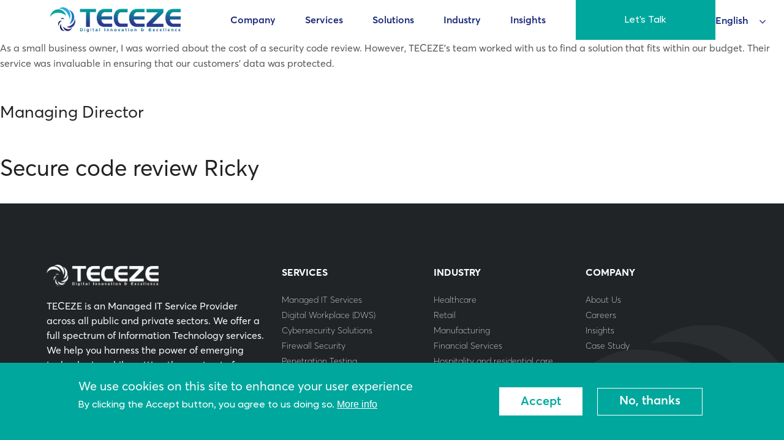

--- FILE ---
content_type: text/html; charset=UTF-8
request_url: https://teceze.com/node/985
body_size: 12004
content:
<!DOCTYPE html>
<html  lang="en" dir="ltr" prefix="og: https://ogp.me/ns#">
<head>
  <meta charset="utf-8" />
<script async src="https://www.googletagmanager.com/gtag/js?id=UA-149836009-1"></script>
<script>window.dataLayer = window.dataLayer || [];function gtag(){dataLayer.push(arguments)};gtag("js", new Date());gtag("set", "developer_id.dMDhkMT", true);gtag("config", "UA-149836009-1", {"groups":"default","anonymize_ip":true,"page_placeholder":"PLACEHOLDER_page_path"});gtag("config", "G-HM9PNTY4S9", {"groups":"default","page_placeholder":"PLACEHOLDER_page_location"});</script>
<link rel="canonical" href="https://teceze.com/node/985" />
<meta name="robots" content="index, follow" />
<meta name="description" content="As a small business owner, I was worried about the cost of a security code review. However, TECEZE&#039;s team worked with us to find a solution that fits within our budget. Their service was invaluable in ensuring that our customers&#039; data was protected." />
<meta property="og:site_name" content="Teceze" />
<meta property="og:type" content="Testimonials" />
<meta property="og:url" content="https://teceze.com/node/985" />
<meta property="og:title" content="Secure code review Ricky | Teceze" />
<meta property="og:description" content="As a small business owner, I was worried about the cost of a security code review. However, TECEZE&#039;s team worked with us to find a solution that fits within our budget. Their service was invaluable in ensuring that our customers&#039; data was protected." />
<meta property="article:publisher" content="https://www.linkedin.com/company/teceze" />
<meta property="article:published_time" content="2026-01-21T05:11:47+0000" />
<meta name="twitter:card" content="summary_large_image" />
<meta name="twitter:description" content="As a small business owner, I was worried about the cost of a security code review. However, TECEZE&#039;s team worked with us to find a solution that fits within our budget. Their service was invaluable in ensuring that our customers&#039; data was protected." />
<meta name="twitter:title" content="Secure code review Ricky | Teceze" />
<meta name="Generator" content="Drupal 9 (https://www.drupal.org)" />
<meta name="MobileOptimized" content="width" />
<meta name="HandheldFriendly" content="true" />
<meta name="viewport" content="width=device-width, initial-scale=1.0" />
<style>div#sliding-popup, div#sliding-popup .eu-cookie-withdraw-banner, .eu-cookie-withdraw-tab {background: #0779bf} div#sliding-popup.eu-cookie-withdraw-wrapper { background: transparent; } #sliding-popup h1, #sliding-popup h2, #sliding-popup h3, #sliding-popup p, #sliding-popup label, #sliding-popup div, .eu-cookie-compliance-more-button, .eu-cookie-compliance-secondary-button, .eu-cookie-withdraw-tab { color: #ffffff;} .eu-cookie-withdraw-tab { border-color: #ffffff;}</style>
<link rel="icon" href="/sites/default/files/32x32_Teceze%20logo.png" type="image/png" />
<script src="/sites/default/files/google_tag/drupal_8/google_tag.script.js?t95qej" defer></script>

    <title>Secure code review Ricky | Teceze</title>
    <link rel="stylesheet" media="all" href="/sites/default/files/css/css_rZMi_JZLOHwj-1THoPvy2vo9dJRhKx_ub_zBkOY5SFc.css" />
<link rel="stylesheet" media="all" href="//cdn.jsdelivr.net/npm/bootstrap@5.3.1/dist/css/bootstrap.min.css" async />
<link rel="stylesheet" media="all" href="/sites/default/files/css/css_vgRFiiTFut9xM6VD3-o_GFhrz8zKOD0-rssiOx5N8Ow.css" async />
<link rel="stylesheet" media="all" href="/sites/default/files/css/css_NJDQfu1obQwVJEYE7GAdDRhO3ZUBLAuRYNNYJrZertQ.css" />

    <script type="application/json" data-drupal-selector="drupal-settings-json">{"path":{"baseUrl":"\/","scriptPath":null,"pathPrefix":"","currentPath":"node\/985","currentPathIsAdmin":false,"isFront":false,"currentLanguage":"en"},"pluralDelimiter":"\u0003","suppressDeprecationErrors":true,"clientside_validation_jquery":{"validate_all_ajax_forms":1,"force_validate_on_blur":false,"messages":{"required":"This field is required.","remote":"Please fix this field.","email":"Please enter a valid email address.","url":"Please enter a valid URL.","date":"Please enter a valid date.","dateISO":"Please enter a valid date (ISO).","number":"Please enter a valid number.","digits":"Please enter only digits.","equalTo":"Please enter the same value again.","maxlength":"Please enter no more than {0} characters.","minlength":"Please enter at least {0} characters.","rangelength":"Please enter a value between {0} and {1} characters long.","range":"Please enter a value between {0} and {1}.","max":"Please enter a value less than or equal to {0}.","min":"Please enter a value greater than or equal to {0}.","step":"Please enter a multiple of {0}."}},"google_analytics":{"account":"UA-149836009-1","trackOutbound":true,"trackMailto":true,"trackTel":true,"trackDownload":true,"trackDownloadExtensions":"7z|aac|arc|arj|asf|asx|avi|bin|csv|doc(x|m)?|dot(x|m)?|exe|flv|gif|gz|gzip|hqx|jar|jpe?g|js|mp(2|3|4|e?g)|mov(ie)?|msi|msp|pdf|phps|png|ppt(x|m)?|pot(x|m)?|pps(x|m)?|ppam|sld(x|m)?|thmx|qtm?|ra(m|r)?|sea|sit|tar|tgz|torrent|txt|wav|wma|wmv|wpd|xls(x|m|b)?|xlt(x|m)|xlam|xml|z|zip","trackDomainMode":1},"eu_cookie_compliance":{"cookie_policy_version":"1.0.0","popup_enabled":true,"popup_agreed_enabled":false,"popup_hide_agreed":false,"popup_clicking_confirmation":false,"popup_scrolling_confirmation":false,"popup_html_info":"\u003Cdiv aria-labelledby=\u0022popup-text\u0022  class=\u0022eu-cookie-compliance-banner eu-cookie-compliance-banner-info eu-cookie-compliance-banner--opt-in\u0022\u003E\n  \u003Cdiv class=\u0022popup-content info eu-cookie-compliance-content\u0022\u003E\n        \u003Cdiv id=\u0022popup-text\u0022 class=\u0022eu-cookie-compliance-message\u0022 role=\u0022document\u0022\u003E\n      \u003Ch2\u003EWe use cookies on this site to enhance your user experience\u003C\/h2\u003E\n\u003Cp\u003EBy clicking the Accept button, you agree to us doing so.\u003C\/p\u003E\n\n              \u003Cbutton type=\u0022button\u0022 class=\u0022find-more-button eu-cookie-compliance-more-button\u0022\u003EMore info\u003C\/button\u003E\n          \u003C\/div\u003E\n\n    \n    \u003Cdiv id=\u0022popup-buttons\u0022 class=\u0022eu-cookie-compliance-buttons\u0022\u003E\n            \u003Cbutton type=\u0022button\u0022 class=\u0022agree-button eu-cookie-compliance-secondary-button\u0022\u003EAccept\u003C\/button\u003E\n              \u003Cbutton type=\u0022button\u0022 class=\u0022decline-button eu-cookie-compliance-default-button\u0022\u003ENo, thanks\u003C\/button\u003E\n          \u003C\/div\u003E\n  \u003C\/div\u003E\n\u003C\/div\u003E","use_mobile_message":false,"mobile_popup_html_info":"\u003Cdiv aria-labelledby=\u0022popup-text\u0022  class=\u0022eu-cookie-compliance-banner eu-cookie-compliance-banner-info eu-cookie-compliance-banner--opt-in\u0022\u003E\n  \u003Cdiv class=\u0022popup-content info eu-cookie-compliance-content\u0022\u003E\n        \u003Cdiv id=\u0022popup-text\u0022 class=\u0022eu-cookie-compliance-message\u0022 role=\u0022document\u0022\u003E\n      \u003Ch2\u003EWe use cookies on this site to enhance your user experience\u003C\/h2\u003E\n\u003Cp\u003EBy tapping the Accept button, you agree to us doing so.\u003C\/p\u003E\n\n              \u003Cbutton type=\u0022button\u0022 class=\u0022find-more-button eu-cookie-compliance-more-button\u0022\u003EMore info\u003C\/button\u003E\n          \u003C\/div\u003E\n\n    \n    \u003Cdiv id=\u0022popup-buttons\u0022 class=\u0022eu-cookie-compliance-buttons\u0022\u003E\n            \u003Cbutton type=\u0022button\u0022 class=\u0022agree-button eu-cookie-compliance-secondary-button\u0022\u003EAccept\u003C\/button\u003E\n              \u003Cbutton type=\u0022button\u0022 class=\u0022decline-button eu-cookie-compliance-default-button\u0022\u003ENo, thanks\u003C\/button\u003E\n          \u003C\/div\u003E\n  \u003C\/div\u003E\n\u003C\/div\u003E","mobile_breakpoint":768,"popup_html_agreed":false,"popup_use_bare_css":false,"popup_height":"auto","popup_width":"100%","popup_delay":1000,"popup_link":"\/privacy-policy","popup_link_new_window":true,"popup_position":false,"fixed_top_position":true,"popup_language":"en","store_consent":false,"better_support_for_screen_readers":false,"cookie_name":"","reload_page":false,"domain":"","domain_all_sites":false,"popup_eu_only":false,"popup_eu_only_js":false,"cookie_lifetime":100,"cookie_session":null,"set_cookie_session_zero_on_disagree":0,"disagree_do_not_show_popup":false,"method":"opt_in","automatic_cookies_removal":true,"allowed_cookies":"","withdraw_markup":"\u003Cbutton type=\u0022button\u0022 class=\u0022eu-cookie-withdraw-tab\u0022\u003EPrivacy settings\u003C\/button\u003E\n\u003Cdiv aria-labelledby=\u0022popup-text\u0022 class=\u0022eu-cookie-withdraw-banner\u0022\u003E\n  \u003Cdiv class=\u0022popup-content info eu-cookie-compliance-content\u0022\u003E\n    \u003Cdiv id=\u0022popup-text\u0022 class=\u0022eu-cookie-compliance-message\u0022 role=\u0022document\u0022\u003E\n      \u003Ch2\u003EWe use cookies on this site to enhance your user experience\u003C\/h2\u003E\n\u003Cp\u003EYou have given your consent for us to set cookies.\u003C\/p\u003E\n\n    \u003C\/div\u003E\n    \u003Cdiv id=\u0022popup-buttons\u0022 class=\u0022eu-cookie-compliance-buttons\u0022\u003E\n      \u003Cbutton type=\u0022button\u0022 class=\u0022eu-cookie-withdraw-button \u0022\u003EWithdraw consent\u003C\/button\u003E\n    \u003C\/div\u003E\n  \u003C\/div\u003E\n\u003C\/div\u003E","withdraw_enabled":false,"reload_options":0,"reload_routes_list":"","withdraw_button_on_info_popup":false,"cookie_categories":[],"cookie_categories_details":[],"enable_save_preferences_button":true,"cookie_value_disagreed":"0","cookie_value_agreed_show_thank_you":"1","cookie_value_agreed":"2","containing_element":"body","settings_tab_enabled":false,"olivero_primary_button_classes":"","olivero_secondary_button_classes":"","close_button_action":"close_banner","open_by_default":true,"modules_allow_popup":true,"hide_the_banner":false,"geoip_match":true},"ajaxTrustedUrl":{"\/search\/node":true},"superfish":{"superfish-main":{"id":"superfish-main","sf":{"animation":{"opacity":"show"},"speed":"fast","dropShadows":false,"disableHI":true},"plugins":{"smallscreen":{"mode":"window_width","title":"Main navigation"},"supersubs":true}}},"user":{"uid":0,"permissionsHash":"dced9662b66c46e4a8fa0426726fb697372e66ad7be9ac60b89071b61e4a7e5c"}}</script>
<script src="/sites/default/files/js/js_VbB87T73l7SGqx4A8hXsSbnilgRV9RB4Vr-xZJLwxbA.js"></script>
<script src="//cdn.jsdelivr.net/npm/bootstrap@5.3.1/dist/js/bootstrap.bundle.min.js" async></script>
<script src="/sites/default/files/js/js_czlguJtFt4xLeWh0EtRBi2KaIUuUdlWZVhS1S0cspWE.js"></script>
<script src="//js.hs-scripts.com/8908642.js" async></script>

    
<!-- Google tag (gtag.js) -->
<script async src="https://www.googletagmanager.com/gtag/js?id=G-HM9PNTY4S9"></script>
<script>
  window.dataLayer = window.dataLayer || [];
  function gtag(){dataLayer.push(arguments);}
  gtag('js', new Date());

  gtag('config', 'G-HM9PNTY4S9');
</script>


<script>window.$zoho=window.$zoho || {};$zoho.salesiq=$zoho.salesiq||{ready:function(){}}</script><script id="zsiqscript" src="https://salesiq.zohopublic.com/widget?wc=siqdb013ce76e6d8ac4269271b7712845a5192e62d9f360432b4a5d07a641b01416" defer></script>


</head>
<body class="page-node-testimonials page-node-985 path-node page-node-type-testimonials">
<a href="#main-content" class="visually-hidden focusable skip-link">
  Skip to main content
</a>
<!--Right Side Buttons Start-->
   
<!--Right Side Buttons End-->
<noscript><iframe src="https://www.googletagmanager.com/ns.html?id=GTM-WWPH9QB" height="0" width="0" style="display:none;visibility:hidden"></iframe></noscript>
  <div class="dialog-off-canvas-main-canvas" data-off-canvas-main-canvas>
    <header id="header" class="new_header_content_page"><!--header-->
		<div class="new_header header-middle"><!--header-middle-->
			<div class="container-fluid">
						<div class="logo pull-left">
							<a href="/"><img style="width:130%;" src=" /themes/tecezeweb/images/teceze-logo.png" width="213" height="41" alt="" /></a>
						</div>

					<div class="nav-section">
						<div class="navbar navbar-default navbar-expand-lg">
							<button class="navbar-toggler" type="button" data-bs-toggle="collapse" data-bs-target="#navbar" aria-controls="navbar" aria-expanded="false" aria-label="Toggle navigation">
								<span class="navbar-toggler-icon"></span>
							</button>

							<div id="navbar" class="collapse navbar-collapse">
								
  <div class="region">
    <div id="block-mainnavigation">
  
    
      
<ul id="superfish-main" class="menu sf-menu sf-main sf-horizontal sf-style-none">
  
<li id="main-menu-link-content7c5ee813-1892-4a8f-b5db-b966c37bf90b" class="sf-depth-1 menuparent"><span class="sf-depth-1 menuparent nolink">Company</span><ul><li id="main-menu-link-content8bb86af8-eabf-4c87-a040-d4b9730d9978" class="sf-depth-2 sf-no-children"><a href="/about-us" class="sf-depth-2">About Us</a></li><li id="main-menu-link-contentc9a1bbed-fd8d-418e-b91c-244836f463ba" class="sf-depth-2 sf-no-children"><a href="/case-study" class="sf-depth-2">Case study</a></li><li id="main-menu-link-content3acb6ce8-dc0e-42df-bfea-d0c1d0c59b14" class="sf-depth-2 sf-no-children"><a href="/careers" class="sf-depth-2">Careers</a></li><li id="main-menu-link-content3c8a74ff-fc85-4df0-8d7a-6480440d8e20" class="sf-depth-2 sf-no-children"><a href="/leadership" class="sf-depth-2">Leadership Team</a></li><li id="main-menu-link-contente46458df-74d9-4908-bdbb-357d5d5ba9bc" class="sf-depth-2 sf-no-children"><a href="https://teceze.com/newsroom" class="sf-depth-2 sf-external">News</a></li><li id="main-menu-link-content68ba212c-4419-47a8-92b8-44a3d836242d" class="sf-depth-2 sf-no-children"><a href="/contact-us" class="sf-depth-2">Contact Us</a></li><li id="main-menu-link-content324f537e-bece-45a8-b370-75a083f1ff74" class="sf-depth-2 sf-no-children"><a href="/location" class="sf-depth-2">Locations</a></li></ul></li><li id="main-menu-link-contentf368e2bb-d6e7-4ce1-99ef-0c111a28b26c" class="sf-depth-1 menuparent"><span class="sf-depth-1 menuparent nolink">Services</span><ul><li id="main-menu-link-contente11aecbf-bf34-4e8f-af3e-6f033e81709e" class="sf-depth-2 menuparent"><a href="/penetration-testing-services" class="sf-depth-2 menuparent">Penetration Testing</a><ul><li id="main-menu-link-contente11aecbf-bf34-4e8f-af3e-6f033e81709e--2" class="sf-depth-2 sf-clone-parent sf-no-children"><a href="/penetration-testing-services" class="sf-depth-2">Penetration Testing</a></li><li id="main-menu-link-contented80a37d-9abc-414b-9c7c-23be4f317b7d" class="sf-depth-3 sf-clone-parent sf-no-children"><a href="/external-penetration-testing" class="sf-depth-3">External  Penetration Testing</a></li><li id="main-menu-link-content24f648a1-6314-4a55-b55b-4661ed36c81d" class="sf-depth-3 sf-clone-parent sf-no-children"><a href="/continuous-security-testing-services" class="sf-depth-3">Continuous Security Testing</a></li><li id="main-menu-link-content388a2ecb-0f15-4c26-969f-2c16bf741891" class="sf-depth-3 sf-clone-parent sf-no-children"><a href="/remoteworking-penetration-testing" class="sf-depth-3">Remote Working Penetration Testing</a></li><li id="main-menu-link-content4197710a-180c-496d-bfc8-f56dbb11277d" class="sf-depth-3 sf-clone-parent sf-no-children"><a href="/dynamic-cone-penetration-testing" class="sf-depth-3">Dynamic Penetration Testing</a></li><li id="main-menu-link-content521cc50d-71e1-472a-b11a-81235224e1a6" class="sf-depth-3 sf-clone-parent sf-no-children"><a href="/Infrastructure-penetration-testing-services" class="sf-depth-3">Infrastructure Penetration Testing</a></li><li id="main-menu-link-content5bc68dfc-ad03-484a-9794-27d26b652b38" class="sf-depth-3 sf-clone-parent sf-no-children"><a href="/Internal-penetration-testing-services" class="sf-depth-3">Internal Penetration Testing</a></li><li id="main-menu-link-contente4eb5515-4b0d-4564-b73d-03af24ba21d4" class="sf-depth-3 sf-clone-parent sf-no-children"><a href="/secure-code-review-services" class="sf-depth-3">Secure Code Review</a></li><li id="main-menu-link-contentedfd5d1c-e27b-48e9-8cfb-d396bcd16452" class="sf-depth-3 sf-clone-parent sf-no-children"><a href="/social-engineering-penetration-testing" class="sf-depth-3">Social Engineering Penetration Testing</a></li><li id="main-menu-link-content9866a38c-7a0d-4e39-b0d1-ce67032a03de" class="sf-depth-3 sf-clone-parent sf-no-children"><a href="/wireless-network-penetration-testing" class="sf-depth-3">Wireless Network Penetration Testing</a></li></ul></li><li id="main-menu-link-content4187ea8f-7331-4ca0-bfc3-8466791c3a52" class="sf-depth-2 menuparent"><a href="/managed-it-services" class="sf-depth-2 menuparent">Managed Services</a><ul><li id="main-menu-link-content4187ea8f-7331-4ca0-bfc3-8466791c3a52--2" class="sf-depth-2 sf-clone-parent sf-no-children"><a href="/managed-it-services" class="sf-depth-2">Managed Services</a></li><li id="main-menu-link-content4f931e47-c35e-49e1-a367-93b7accffb6e" class="sf-depth-3 sf-clone-parent sf-no-children"><a href="/managed-firewall-services" class="sf-depth-3">Managed Firewall Service</a></li><li id="main-menu-link-content84d4fc95-cd22-47ce-8015-22ff7fd6d0b7" class="sf-depth-3 sf-clone-parent sf-no-children"><a href="/managed-it-services" class="sf-depth-3">Managed IT Services</a></li><li id="main-menu-link-content8afa7a31-0950-4b9c-9ab8-f0b82612250b" class="sf-depth-3 sf-clone-parent sf-no-children"><a href="/managed-it-smarthands" class="sf-depth-3">Managed IT Smart Hands</a></li><li id="main-menu-link-contentfc17385b-f4fd-424b-bc25-78936bb5c775" class="sf-depth-3 sf-clone-parent sf-no-children"><a href="/managed-penetration-testing-services" class="sf-depth-3">Managed Penetration Testing</a></li><li id="main-menu-link-contentdd30a695-6b8c-46e1-9ec4-b425fc9e4d98" class="sf-depth-3 sf-clone-parent sf-no-children"><a href="/managed-security-services-provider" class="sf-depth-3">Managed Security Services</a></li><li id="main-menu-link-contentead750f8-816e-4910-8727-d8cf0bbadce5" class="sf-depth-3 sf-clone-parent sf-no-children"><a href="/noc-as-a-service" class="sf-depth-3">Noc as a Service</a></li><li id="main-menu-link-content5c44d9e7-98b2-4252-8427-025bf5727aba" class="sf-depth-3 sf-clone-parent sf-no-children"><a href="/soc-service-providers" class="sf-depth-3">Soc as a Service</a></li></ul></li><li id="main-menu-link-content3398e554-b897-4e46-92a0-1c0c64a98678" class="sf-depth-2 menuparent"><a href="/Compliance-services" class="sf-depth-2 menuparent">Compliance </a><ul><li id="main-menu-link-content3398e554-b897-4e46-92a0-1c0c64a98678--2" class="sf-depth-2 sf-clone-parent sf-no-children"><a href="/Compliance-services" class="sf-depth-2">Compliance </a></li><li id="main-menu-link-contenta0046cd6-fb15-49de-90fe-fa9af6c38817" class="sf-depth-3 sf-clone-parent sf-no-children"><a href="/cyber-essential-plus-services" class="sf-depth-3">Cyber Essentials Plus</a></li><li id="main-menu-link-content10d790c6-195e-4f2b-b9e2-d82fcaef0ead" class="sf-depth-3 sf-clone-parent sf-no-children"><a href="/cyber-essentials-services" class="sf-depth-3">Cyber Essentials</a></li><li id="main-menu-link-contentc0e5db76-60d6-45c9-8d21-0b03136a512f" class="sf-depth-3 sf-clone-parent sf-no-children"><a href="/virtual-ciso-services" class="sf-depth-3">vCISO Services</a></li><li id="main-menu-link-content16fd3f5e-a55c-48b6-9253-44b4b8569868" class="sf-depth-3 sf-clone-parent sf-no-children"><a href="/gdpr-compliance-services" class="sf-depth-3">GDPR</a></li><li id="main-menu-link-content6c6834b9-5561-4ed4-9053-bb3ffafb85c1" class="sf-depth-3 sf-clone-parent sf-no-children"><a href="/hipaa-compliance-services" class="sf-depth-3">HIPAA</a></li><li id="main-menu-link-content65673956-64df-4a06-a7dc-6430f44f5b12" class="sf-depth-3 sf-clone-parent sf-no-children"><a href="/iso-27001-compliance" class="sf-depth-3">ISO 27001</a></li><li id="main-menu-link-content239b66ff-3ba7-4a1f-9578-da4324b04445" class="sf-depth-3 sf-clone-parent sf-no-children"><a href="/pci-dss-compliance-services" class="sf-depth-3">PCI DSS</a></li></ul></li><li id="main-menu-link-contentf92a79ce-0489-41cf-8862-16b076a19f98" class="sf-depth-2 menuparent"><a href="/it-services" class="sf-depth-2 menuparent">IT Services</a><ul><li id="main-menu-link-contentf92a79ce-0489-41cf-8862-16b076a19f98--2" class="sf-depth-2 sf-clone-parent sf-no-children"><a href="/it-services" class="sf-depth-2">IT Services</a></li><li id="main-menu-link-contenta4115341-0084-4a84-9fa2-ba00dbd28298" class="sf-depth-3 sf-clone-parent sf-no-children"><a href="/Collaboration-services" class="sf-depth-3">Collaboration</a></li><li id="main-menu-link-content9fe0a01f-9f6d-40ed-88b9-c5a6d5285953" class="sf-depth-3 sf-clone-parent sf-no-children"><a href="/Data-center-services" class="sf-depth-3">Data center</a></li><li id="main-menu-link-content1afbe4db-8f17-4c79-b9d2-eb9a358be672" class="sf-depth-3 sf-clone-parent sf-no-children"><a href="/network-services" class="sf-depth-3">Network</a></li><li id="main-menu-link-content1b5cb8ba-d2d8-484e-9436-79fa38564d97" class="sf-depth-3 sf-clone-parent sf-no-children"><a href="/it-helpdesk-services-provider" class="sf-depth-3">Service Desk Solution</a></li><li id="main-menu-link-content22c8eb90-bed8-4d4e-a5a3-bf9e6efe3ac9" class="sf-depth-3 sf-clone-parent sf-no-children"><a href="/Technical-consulting-services" class="sf-depth-3">Technical Consulting</a></li></ul></li><li id="main-menu-link-contentf277f3af-0030-4e4e-9deb-9ebac7d67a84" class="sf-depth-2 menuparent"><a href="/cyber-security-services" class="sf-depth-2 menuparent">Cyber Security</a><ul><li id="main-menu-link-contentf277f3af-0030-4e4e-9deb-9ebac7d67a84--2" class="sf-depth-2 sf-clone-parent sf-no-children"><a href="/cyber-security-services" class="sf-depth-2">Cyber Security</a></li><li id="main-menu-link-content89cd7d18-2b43-49c5-ac8e-70169d18974d" class="sf-depth-3 sf-clone-parent sf-no-children"><a href="/Threat-hunting" class="sf-depth-3">Threat Hunting Service</a></li><li id="main-menu-link-content99da59dd-1e96-4ee1-b409-fcd70eefb28a" class="sf-depth-3 sf-clone-parent sf-no-children"><a href="/Threat-anticipation" class="sf-depth-3">Threat Anticipation Service</a></li><li id="main-menu-link-contentfc2aca45-0d33-430c-9f2d-1627692e3fb6" class="sf-depth-3 sf-clone-parent sf-no-children"><a href="/Breach-management" class="sf-depth-3">Breach Management Service</a></li><li id="main-menu-link-content886c97ab-7c5c-44e3-b2a0-2e9be227a4ad" class="sf-depth-3 sf-clone-parent sf-no-children"><a href="/Incident-analysis" class="sf-depth-3">Incident Analysis Service</a></li><li id="main-menu-link-contentfc77db1d-8ee2-4ced-bca7-939486d5058c" class="sf-depth-3 sf-clone-parent sf-no-children"><a href="/Incident-response" class="sf-depth-3">Incident Response Service</a></li><li id="main-menu-link-content9438e91d-59bf-499b-a051-1224a2a32d6c" class="sf-depth-3 sf-clone-parent sf-no-children"><a href="/Security-monitoring" class="sf-depth-3">Security Monitoring Service</a></li></ul></li><li id="main-menu-link-content645f5a93-ab10-44a1-879e-0b655cc6df8b" class="sf-depth-2 menuparent"><a href="/firewall-security-services" class="sf-depth-2 menuparent">Firewall Security</a><ul><li id="main-menu-link-content645f5a93-ab10-44a1-879e-0b655cc6df8b--2" class="sf-depth-2 sf-clone-parent sf-no-children"><a href="/firewall-security-services" class="sf-depth-2">Firewall Security</a></li><li id="main-menu-link-contentb2e09cac-4ed7-45be-a9b1-81a4b70bd11a" class="sf-depth-3 sf-clone-parent sf-no-children"><a href="/Firewall-auditing-services" class="sf-depth-3">Firewall Auditing</a></li><li id="main-menu-link-content9d9c753c-7d9d-43c2-9e13-fa7a4405666c" class="sf-depth-3 sf-clone-parent sf-no-children"><a href="/firewall-maintenance-services" class="sf-depth-3">Firewall Maintenance</a></li><li id="main-menu-link-contentb2ae04c7-66a5-4615-a4b4-d3333e9ca8a7" class="sf-depth-3 sf-clone-parent sf-no-children"><a href="/Firewall-optimization-services" class="sf-depth-3">Firewall Optimization</a></li><li id="main-menu-link-content1623ca58-1313-41f0-abe9-0097381dabe2" class="sf-depth-3 sf-clone-parent sf-no-children"><a href="/perimeter-security-design-services" class="sf-depth-3">Security Perimeter Design</a></li></ul></li><li id="main-menu-link-contentc88b857c-8cbe-4dff-b155-839a44223958" class="sf-depth-2 menuparent"><a href="/software-services-provider" class="sf-depth-2 menuparent">Software</a><ul><li id="main-menu-link-contentc88b857c-8cbe-4dff-b155-839a44223958--2" class="sf-depth-2 sf-clone-parent sf-no-children"><a href="/software-services-provider" class="sf-depth-2">Software</a></li><li id="main-menu-link-content97dee9ec-71b2-4497-a6ad-b4646d494009" class="sf-depth-3 sf-clone-parent sf-no-children"><a href="/big-data-services" class="sf-depth-3">Big Data</a></li><li id="main-menu-link-contentd94d0dd9-71b6-48bf-8bca-3e74a394bcb2" class="sf-depth-3 sf-clone-parent sf-no-children"><a href="/Mobile-apps-services" class="sf-depth-3">Mobile Apps</a></li><li id="main-menu-link-content538785f1-ad66-4b3a-adfe-28ec0d61f4c2" class="sf-depth-3 sf-clone-parent sf-no-children"><a href="/software-development-services" class="sf-depth-3">Software Development</a></li><li id="main-menu-link-contentea076c6b-de7f-41c9-852c-693d14d18eaa" class="sf-depth-3 sf-clone-parent sf-no-children"><a href="/Website-design-services" class="sf-depth-3">Website Design</a></li></ul></li><li id="main-menu-link-content460e80b9-e142-4e68-86de-e5ae1ad63292" class="sf-depth-2 menuparent"><a href="/consulting-services" class="sf-depth-2 menuparent">Consultancy Services </a><ul><li id="main-menu-link-content460e80b9-e142-4e68-86de-e5ae1ad63292--2" class="sf-depth-2 sf-clone-parent sf-no-children"><a href="/consulting-services" class="sf-depth-2">Consultancy Services </a></li><li id="main-menu-link-content3d43e218-b49a-4ab9-a3eb-0ae65d762b23" class="sf-depth-3 sf-clone-parent sf-no-children"><a href="/devops-consulting-services" class="sf-depth-3">DevOps Consulting</a></li><li id="main-menu-link-contentc63a6c26-1f54-4e99-a208-33dac41c00c0" class="sf-depth-3 sf-clone-parent sf-no-children"><a href="/Cybersecurity-consulting-services" class="sf-depth-3">Cybersecurity Consulting</a></li><li id="main-menu-link-contentddeeec47-d411-43ba-978f-dd4700fb844d" class="sf-depth-3 sf-clone-parent sf-no-children"><a href="/it-consulting-services" class="sf-depth-3">IT Consultancy Services</a></li></ul></li></ul></li><li id="main-menu-link-content9af1cc87-5d50-4cf7-bdf0-42f6aaa6d0f3" class="sf-depth-1 menuparent"><span class="sf-depth-1 menuparent nolink">Solutions</span><ul><li id="main-menu-link-content1f3dd03e-e254-425f-ac43-36a33577bdd4" class="sf-depth-2 sf-no-children"><a href="/Future-workforce" class="sf-depth-2">Future Workforce</a></li><li id="main-menu-link-contentf0ea9c93-8f75-41cb-a489-ff0950bb59af" class="sf-depth-2 sf-no-children"><a href="/digital-transformation" class="sf-depth-2">Digital Transformation</a></li><li id="main-menu-link-content3836e08a-15cd-4717-bbb6-f9c6549e4e91" class="sf-depth-2 sf-no-children"><a href="/cyber-resilient" class="sf-depth-2">Cyber resilient</a></li></ul></li><li id="main-menu-link-content1fdcfc63-0cde-4b39-af8a-85ae8576d9d2" class="sf-depth-1 menuparent"><span class="sf-depth-1 menuparent nolink">Industry</span><ul><li id="main-menu-link-contentf6d7edf6-8f01-4547-baf2-958ae6abf114" class="sf-depth-2 sf-no-children"><a href="/charity" class="sf-depth-2">Charity</a></li><li id="main-menu-link-content7596c9b0-4899-40c0-a175-62b9f5046265" class="sf-depth-2 sf-no-children"><a href="/financial-services" class="sf-depth-2">Financial Services</a></li><li id="main-menu-link-contentf417ab8a-9d09-4e41-b04f-3af7864b7e7b" class="sf-depth-2 sf-no-children"><a href="/hospitality-residential-care" class="sf-depth-2">Hospitality &amp; Residential</a></li><li id="main-menu-link-contentfd4d19b1-a82c-4cf8-9e1e-daa84b2dc51b" class="sf-depth-2 sf-no-children"><a href="/legal-sector" class="sf-depth-2">Legal Sector</a></li><li id="main-menu-link-contentdaa57e78-0a17-4119-848a-4870262bd410" class="sf-depth-2 sf-no-children"><a href="/healthcare" class="sf-depth-2">Healthcare</a></li><li id="main-menu-link-contenta60c57ce-fe6c-4561-9c6b-37979426d799" class="sf-depth-2 sf-no-children"><a href="/retail" class="sf-depth-2">Retail</a></li><li id="main-menu-link-content63ee5bdf-b228-461e-89c0-8d680883c7d5" class="sf-depth-2 sf-no-children"><a href="/manufacturing" class="sf-depth-2">Manufacturing</a></li><li id="main-menu-link-contentdd4108dc-d4f4-4d61-b8a6-d4c88d087be9" class="sf-depth-2 sf-no-children"><a href="/public-sector" class="sf-depth-2">Public Sector</a></li><li id="main-menu-link-contentffb91e4d-ec28-4ac9-bde7-6f6cfd3308ea" class="sf-depth-2 sf-no-children"><a href="/education" class="sf-depth-2">Education</a></li></ul></li><li id="main-menu-link-content9aba619b-3dca-44ba-a03c-670a8e52827d" class="sf-depth-1 sf-no-children"><a href="/insights" class="sf-depth-1">Insights</a></li>
</ul>

  </div>

  </div>

							</div>
								 <div class="insightpagecontent" style="display:none">
									<div class="insight-page">
										<div class="container p-0">
											<div class="row">
												<div style="text-align:left;" class="">
												<a href="#">Product 1</a>
												</div>
												<div style="text-align:left;" class="">
												<a href="#">Product 2</a>
												</div>
												<div style="text-align:left;" class="">
												<a href="#">Product 3</a>
												</div>
											</div>
										</div>
									</div>
								</div>
						</div>
					</div>

					<div class="talk-sec">
						<div class="">
                <a class="talk" style="font-family: 'Gilroy-Medium';text-decoration:none;color:white; " href="/contact-us">Let's Talk</a>
                        </div>
					</div>

					<div class="country-sec">
						<div class="btn-group">
                            
  <div class="region">
    <div id="block-gtranslate">
  
    
      
<div class="gtranslate_wrapper"></div><script>window.gtranslateSettings = {"switcher_horizontal_position":"right","switcher_vertical_position":"top","horizontal_position":"inline","vertical_position":"inline","float_switcher_open_direction":"left","switcher_open_direction":"bottom","default_language":"bg","native_language_names":0,"detect_browser_language":1,"add_new_line":0,"select_language_label":"","flag_size":16,"flag_style":"2d","globe_size":0,"alt_flags":[],"wrapper_selector":".gtranslate_wrapper","url_structure":"none","custom_domains":null,"languages":["en","ar","bg","zh-TW","hr","cs","da","nl","fi","fr","de","el","hi","it","ja","ko","no","pl","pt","ro","ru","es","sv","th","be","is","yi","ur","bn","jw","la","mi","si","xh"],"custom_css":""}</script><script>(function(){var js = document.createElement('script');js.setAttribute('src', '/modules/contrib/gtranslate/js/dropdown.js');js.setAttribute('data-gt-orig-url', '/node/985');js.setAttribute('data-gt-orig-domain', 'teceze.com');document.body.appendChild(js);})();</script>
  </div>

  </div>

                        </div>
					</div>

					<div class="search-section">
						<div class="search_box">
 							<div class="search-div">
							
  <div class="region">
    <div class="search-block-form" data-drupal-selector="search-block-form" id="block-searchform" role="search">
  
    
      <form action="/search/node" method="get" id="search-block-form" accept-charset="UTF-8">
  <div class="js-form-item form-item js-form-type-search form-item-keys js-form-item-keys form-no-label">
      <label for="edit-keys" class="visually-hidden">Search</label>
        <input title="Enter the terms you wish to search for." data-drupal-selector="edit-keys" data-msg-maxlength="Search field has a maximum length of 128." type="search" id="edit-keys" name="keys" value="" size="15" maxlength="128" class="form-search" />

        </div>
<div data-drupal-selector="edit-actions" class="form-actions js-form-wrapper form-wrapper" id="edit-actions"><input data-drupal-selector="edit-submit" type="submit" id="edit-submit" value="Search" class="button js-form-submit form-submit" />
</div>

</form>

  </div>

  </div>

							</div>
						</div>
					</div>




			</div>
		</div><!--/header-middle-->

	</header><!--/header-->
	  <div id="banner-image">
			
	  </div>
	  <div id="inner-page" >



					
  <div class="region">
    <div id="block-tecezeweb-content">
  
    
      
							<div class="testimonilas-banner-text">
									<div class="content">
										<p>As a small business owner, I was worried about the cost of a security code review. However, TECEZE's team worked with us to find a solution that fits within our budget. Their service was invaluable in ensuring that our customers' data was protected.</p>

									</div>
									<h3>	Managing Director
 </h3>
									<h2>
<span>Secure code review Ricky</span>
</h2>
									
									
									</div>
								
  </div>

  </div>



<div class="careers-form">
	
	</div>


    </div><!--/#contact-page-->
	<footer id="footer" class="new_footer_page_data"><!--Footer-->
		<div class="footer-top new_footer">
			<div class="container">
				<div class="row">
					<div class="col-md-4">
						<div class="companyinfo">
							<div>
                                <p class="company_info_title"><img src="../../themes/tecezeweb/images/Teceze_logo_svg.svg" loading="lazy" /></p>
                            	<p class="company_info_body">TECEZE is an Managed IT Service Provider across all public and private sectors. We offer a full spectrum of Information Technology services. We help you harness the power of emerging technologies while getting the most out of your legacy IT.</p>
                                <div class="row company_info_row">
                                    <div class="col-2 p-0"><div class="icon_figure"><i class="fa fa-envelope"></i></div></div>
                                    <div class="col-8">
                                        <span class="company_info_id">Send us an email</span><br/><span class="company_info_data"><a href="mailto:info@teceze.com">info@teceze.com</a></span>
                                    </div>
                                </div>
                                <div class="row company_info_row">
                                    <div class="col-2 p-0"><div class="icon_figure"><i class="fa fa-phone"></i></div></div>
                                    <div class="col-8">
                                        <span class="company_info_id">Give us a call</span><br/><span class="company_info_data">Uk : + 44 20 4551 2020<br>India : +91 7824827322</span>
                                    </div>
                                </div>
                            </div>
						</div>
					</div>
					
					<div class="col-md-8 footer_links">
                        <div class="row">
                            <div class="col-xs-6 col-md-4 p-0 services">
                                
  <div class="region">
    <nav role="navigation" aria-labelledby="block-services-menu" id="block-services">
      
  <h2 id="block-services-menu">Services</h2>
  

        
              <ul>
              <li>
        <a href="/managed-it-services">
          Managed IT Services
        </a>
              </li>
          <li>
        <a href="https://teceze.com/digital-workplace-services">
          Digital Workplace (DWS)
        </a>
              </li>
          <li>
        <a href="/cyber-security-services">
          Cybersecurity Solutions
        </a>
              </li>
          <li>
        <a href="/firewall-security-services">
          Firewall Security
        </a>
              </li>
          <li>
        <a href="/penetration-testing-services">
          Penetration Testing
        </a>
              </li>
          <li>
        <a href="/soc-service-providers">
          SOC as a Service
        </a>
              </li>
          <li>
        <a href="https://teceze.com/field-service-management">
          Field Service Operations (FSO)
        </a>
              </li>
          <li>
        <a href="https://teceze.com/it-procurement-services-provider">
          Procurement As A Service
        </a>
              </li>
        </ul>
  



  </nav>

  </div>

                            </div>
                            <div class="col-xs-6 col-md-4 p-0 industry">
                                
  <div class="region">
    <nav role="navigation" aria-labelledby="block-industry-menu" id="block-industry">
      
  <h2 id="block-industry-menu">Industry</h2>
  

        
              <ul>
              <li>
        <a href="/healthcare">
          Healthcare
        </a>
              </li>
          <li>
        <a href="/retail">
          Retail
        </a>
              </li>
          <li>
        <a href="/manufacturing">
          Manufacturing
        </a>
              </li>
          <li>
        <a href="/financial-services">
          Financial Services
        </a>
              </li>
          <li>
        <a href="/hospitality-residential-care">
          Hospitality and residential care
        </a>
              </li>
        </ul>
  



  </nav>

  </div>

                            </div>
                             <div class="col-xs-6 col-md-4 p-0 company">
                                
  <div class="region">
    <nav role="navigation" aria-labelledby="block-company-menu" id="block-company">
      
  <h2 id="block-company-menu">Company</h2>
  

        
              <ul>
              <li>
        <a href="/about-us">
          About Us
        </a>
              </li>
          <li>
        <a href="https://teceze.com/careers">
          Careers
        </a>
              </li>
          <li>
        <a href="/insights">
          Insights
        </a>
              </li>
          <li>
        <a href="/case-study">
          Case Study
        </a>
              </li>
        </ul>
  



  </nav>

  </div>

                            </div>
                            <div class="col-xs-6 col-md-4 p-0 resources">
                                                               
                            </div>
                            <div class="col-xs-6 col-md-4 p-0 solutions">
                                
                            </div>
                            <div class="col-xs-6 col-md-4 p-0 products">
                                

                            
                            </div>
                        </div>
                       
					</div>
				</div>
			</div>
		</div>
		
		<div class="footer-widget">
			<div class="container">
                <div class="row">
                    <div class="col-md-12 footer_icon_links">
                        <a href="https://www.facebook.com/tecezeltd/" target="_blank"><i class="fa fa-facebook"></i></a>
                        <a href="https://twitter.com/teceze_" target="_blank"><i class="fa fa-twitter"></i></a>
                        <a href="https://www.instagram.com/teceze_/"><i class="fa fa-instagram"></i></a>
                        <a href="https://www.linkedin.com/company/teceze"><i class="fa fa-linkedin"></i></a>
                    </div>
                </div>
                <div class="row">
					<div class="col-md-7 p-0">
						<div class="row">
					        <div class="col-md-12 p-0">
                                <ul class="nav nav-pills nav-stacked">
                                        <li 0="">
                                    <a href="/accessibility" data-drupal-link-system-path="node/92">Accessibility</a>
                                        </li>
                                    <li 0="">
                                    <a href="/cookie" data-drupal-link-system-path="node/93">Cookie</a>
                                        </li>
                                    <li 0="">
                                    <a href="/privacy-policy" data-drupal-link-system-path="node/94">Legal &amp; Privacy</a>
                                        </li>
                                </ul>
						    </div>
						</div>
					</div>
					<div class="col-md-5 p-0">
                        <div class="footer_copyright">
                        	© 2026 MADE WITH TECEZE LIMITED. ALL RIGHTS RESERVED.
                        </div>
                    </div>
					
				</div>
			</div>
		</div>

	</footer><!--/Footer-->
  </div>


<script src="/sites/default/files/js/js_Z6DKR5MmTd9PDR_li47gfcB8Ko30vUwIL7CfBGD-SD0.js"></script>
<script src="/modules/contrib/eu_cookie_compliance/js/eu_cookie_compliance.min.js?v=9.5.8" defer></script>
<script src="//cdn.jsdelivr.net/npm/jquery-validation@1.17.0/dist/jquery.validate.min.js"></script>
<script src="/sites/default/files/js/js_61Yv5wkssj7bJpZ7IBHV4xLGEhG78bVzPBvXn0GGZt0.js"></script>


</body>
</html>


--- FILE ---
content_type: image/svg+xml
request_url: https://teceze.com/themes/tecezeweb/images/tlp.svg
body_size: 43
content:
<svg width="371" height="379" viewBox="0 0 371 379" fill="none" xmlns="http://www.w3.org/2000/svg">
<mask id="mask0_3079_304" style="mask-type:alpha" maskUnits="userSpaceOnUse" x="0" y="0" width="371" height="379">
<rect width="371" height="379" fill="#D9D9D9"/>
</mask>
<g mask="url(#mask0_3079_304)">
<g opacity="0.05">
<path d="M254.28 129.007C111.587 35.8076 25.3045 104.389 0 150.329C25.1811 54.4107 89.6973 30.2246 118.808 30.1214C206.942 27.402 245.845 94.912 254.28 129.007Z" fill="white"/>
<path d="M139.175 22.3968C258.168 3.36143 306.637 121.385 315.998 182.776C336.488 135.312 325.364 82.0361 309.209 58.8599C248.725 -27.9119 170.651 -1.60373 139.175 22.3968Z" fill="white"/>
<path d="M224.346 194.208C203.115 172.454 180.32 182.466 171.577 190.191C174.293 172.144 189.784 168.251 197.19 168.56C216.94 170.724 224.346 186.484 224.346 194.208Z" fill="white"/>
<path d="M316.307 264.047C383.456 155.273 339.554 71.2205 309.209 42.791C366.73 61.332 386.871 114.998 389.751 139.513C395.429 211.947 343.154 252.716 316.307 264.047Z" fill="white"/>
<path d="M396.54 189.265C389.628 283.947 307.872 310.914 267.858 312.562C318.714 339.014 360.736 318.332 374.939 304.219C415.364 264.047 406.621 209.454 396.54 189.265Z" fill="white"/>
<path d="M294.088 379C230.148 378.011 210.665 332.236 208.916 309.471C264.957 375.477 329.164 349.952 354.263 328.939C346.857 363.549 312.912 379 294.088 379Z" fill="white"/>
<path d="M228.666 379C192.047 377.764 130.472 353.846 177.131 268.063C172.503 293.609 176.329 351.559 228.666 379Z" fill="white"/>
<path d="M182.686 219.548C139.483 236.358 138.558 279.085 143.495 298.347C125.473 273.873 129.403 251.479 133.62 243.342C148.433 214.665 172.503 215.53 182.686 219.548Z" fill="white"/>
</g>
</g>
</svg>


--- FILE ---
content_type: image/svg+xml
request_url: https://teceze.com/themes/tecezeweb/images/Teceze_logo_svg.svg
body_size: 14752
content:
<svg width="183" height="35" viewBox="0 0 183 35" fill="none" xmlns="http://www.w3.org/2000/svg" xmlns:xlink="http://www.w3.org/1999/xlink">
<mask id="mask0_1802_288" style="mask-type:alpha" maskUnits="userSpaceOnUse" x="0" y="0" width="183" height="35">
<rect width="183" height="34.3125" fill="url(#pattern0)"/>
</mask>
<g mask="url(#mask0_1802_288)">
<rect x="-27.0312" y="-28.0703" width="225.631" height="73.8239" fill="white"/>
</g>
<defs>
<pattern id="pattern0" patternContentUnits="objectBoundingBox" width="1" height="1">
<use xlink:href="#image0_1802_288" transform="matrix(0.002 0 0 0.0106667 0 -0.00133333)"/>
</pattern>
<image id="image0_1802_288" width="500" height="94" xlink:href="[data-uri]"/>
</defs>
</svg>
